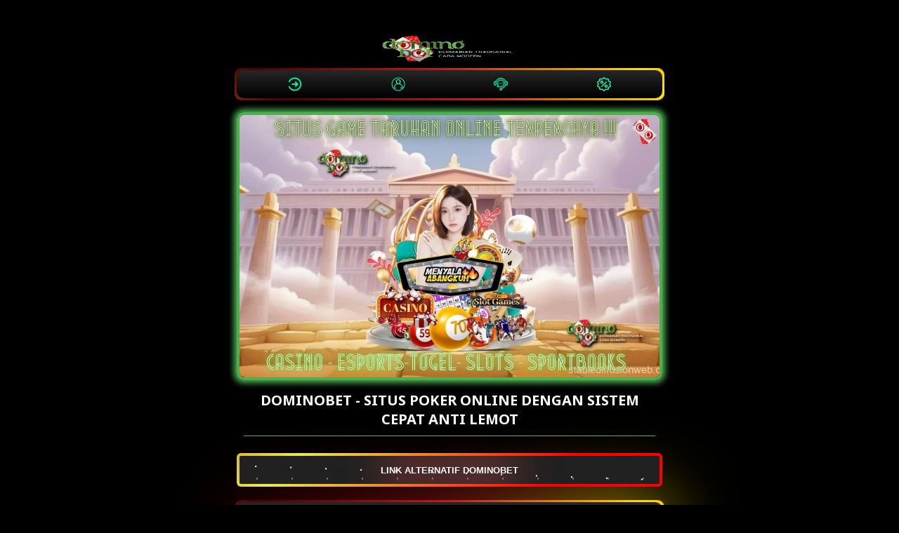

--- FILE ---
content_type: text/html
request_url: https://artistasalfaix.com/
body_size: 3641
content:


<!DOCTYPE html>
<html lang="id">

<head>
    <meta charset="UTF-8">
    <meta name="viewport" content="width=device-width,maximum-scale=1.0">
    <meta http-equiv="content-language" content="id">
    <title>Dominobet - Situs Poker Online Dengan Sistem Cepat Anti Lemot</title>
    <link rel="amphtml" href="https://chocomint.art/artistasalfaix.com/" />
    <meta name="description" content="Dominobet hadir sebagai platform poker online tercepat dengan teknologi server high-performance yang menjamin gameplay ultra smooth tanpa lag atau delay.">
    <meta name="keywords" content="Dominobet , Dominobet88, Dominobet Link, Dominobet Poker">
    <meta name="robots" content="index, follow">
    <meta name="page-locale" content="id,en">
    <meta content="true" name="HandheldFriendly">
    <meta content="width" name="MobileOptimized">
    <meta property="og:title" content="Dominobet - Situs Poker Online Dengan Sistem Cepat Anti Lemot">
    <meta property="og:description"
        content="Dominobet hadir sebagai platform poker online tercepat dengan teknologi server high-performance yang menjamin gameplay ultra smooth tanpa lag atau delay.">
    <meta property="og:url" content="https://artistasalfaix.com/">
    <meta property="og:site_name" content="dominobet">
    <meta property="og:author" content="dominobet">
    <meta property="og:image" content="asset/banner-dominobet.webp">
    <meta name="og:locale" content="ID_id">
    <meta name="og:type" content="website">
    <meta name="rating" content="general">
    <meta name="author" content="dominobet">
    <meta name="distribution" content="global">
    <meta name="publisher" content="dominobet">
    <script async src="https://cdn.ampproject.org/v0.js"></script>
    <link rel="preload" as="style" href="https://fonts.googleapis.com/css2?family=Noto+Sans:wght@400;700&display=swap">
    <link href="https://fonts.googleapis.com/css2?family=Noto+Sans:wght@400;700&display=swap" rel="stylesheet">
    <link rel="shortcut icon" href="asset/favicon.ico" type="image/x-icon">
    <link rel="canonical" href="https://artistasalfaix.com/">
    <script type="application/ld+json">
        {
          "@context": "https://schema.org",
          "@type": "SoftwareApplication",
          "name": "DOMINOBET",
          "operatingSystem": "ANDROID",
          "applicationCategory": "GameApplication",
          "aggregateRating": {
            "@type": "AggregateRating",
            "ratingValue": "5",
            "ratingCount": "33161977"
          },
          "offers": {
            "@type": "Offer",
            "price": "0.00",
            "priceCurrency": "IDR"
          }
        }
          </script>
    <style amp-boilerplate>
        body {
            -webkit-animation: -amp-start 8s steps(1, end) 0s 1 normal both;
            -moz-animation: -amp-start 8s steps(1, end) 0s 1 normal both;
            -ms-animation: -amp-start 8s steps(1, end) 0s 1 normal both;
            animation: -amp-start 8s steps(1, end) 0s 1 normal both
        }

        @-webkit-keyframes -amp-start {
            from {
                visibility: hidden
            }

            to {
                visibility: visible
            }
        }

        @-moz-keyframes -amp-start {
            from {
                visibility: hidden
            }

            to {
                visibility: visible
            }
        }

        @-ms-keyframes -amp-start {
            from {
                visibility: hidden
            }

            to {
                visibility: visible
            }
        }

        @-o-keyframes -amp-start {
            from {
                visibility: hidden
            }

            to {
                visibility: visible
            }
        }

        @keyframes -amp-start {
            from {
                visibility: hidden
            }

            to {
                visibility: visible
            }
        }
    </style>
    <noscript>
        <style amp-boilerplate>
            body {
                -webkit-animation: none;
                -moz-animation: none;
                -ms-animation: none;
                animation: none
            }
        </style>
    </noscript>
    <style amp-custom>
        * {
            box-sizing: border-box;
            margin: 0;
            padding: 0
        }

        :focus {
            outline: 0
        }

        ::-webkit-scrollbar {
            display: none
        }

        a,
        a:after,
        a:hover,
        a:visited {
            text-decoration: none;
            color: #4caf50
        }

        body {
            background: black
        }

        body {
            color: #fff;
            font-family: 'Noto Sans', arial, sans-serif
        }

        .dominobet {
            display: grid;
            min-height: 100vh
        }

        .pro-dominobet {
            margin: 5px auto;
            text-align: center;
            width: 650px;
            padding: 22px;
        }

        .s-p {
            display: inline-grid;
            margin: .88rem 0;
            width: 100%;
        }

        .s-p .contole {
            padding: .5rem 3.8rem;
            background: #33333388;
            margin-bottom: .5rem;
            border-radius: .38rem;
            box-shadow: 0 -1px #ccb38a88;
            letter-spacing: 1px
        }

        .s-p a.btn1 {
            color: #eee;
            background-image: linear-gradient(-45deg, #f18902 0, #c44f01 100%);
            box-shadow: none;
            font-weight: 700
        }

        .imghero {
            box-shadow: inset 0 0 0 8px #888;
            border-radius: 8px
        }

        .Pro-dominobet-container {
            display: flex;
            background: linear-gradient(-45deg, #f18902 0, #c44f01 100%);
            width: 250px;
            height: 40px;
            align-items: center;
            justify-content: space-around;
            border-radius: 10px;
            margin: auto
        }

        .Pro-dominobet {
            outline: 0;
            border: 0;
            width: 40px;
            height: 40px;
            border-radius: 50%;
            background-color: transparent;
            display: flex;
            align-items: center;
            justify-content: center;
            color: #fff;
            transition: all ease-in-out .3s;
            cursor: pointer;
        }

        .Pro-dominobet:hover {
            transform: translateY(-3px)
        }

        .icon {
            font-size: 20px
        }

        .btn2 {
            display: flex;
            justify-content: center;
            align-items: center;
            width: 100%;
            overflow: hidden;
            height: 3rem;
            background-size: 300% 300%;
            backdrop-filter: blur(1rem);
            border-radius: .38rem;
            transition: .5s;
            animation: gradient_301 5s ease infinite;
            border: double 4px transparent;
            background-image: linear-gradient(#212121, #212121), linear-gradient(137.48deg, #ffdb3b 10%, #aa0000 45%, #e8ea51 67%, #f00 87%);
            background-origin: border-box;
            background-clip: content-box, border-box;
            cursor: pointer;
        }

        #container-stars {
            position: absolute;
            z-index: -1;
            width: 100%;
            height: 100%;
            overflow: hidden;
            transition: .5s;
            backdrop-filter: blur(1rem);
            border-radius: .38rem
        }

        strong {
            z-index: 2;
            letter-spacing: 0;
            color: #fff;
            text-shadow: #fff
        }

        #glow {
            position: absolute;
            display: flex;
            width: 12rem
        }

        .circle {
            width: 100%;
            height: 30px;
            filter: blur(2rem);
            animation: pulse_3011 4s infinite;
            z-index: -1
        }

        .circle:nth-of-type(1) {
            background: rgba(254, 83, 83, 0.636)
        }

        .circle:nth-of-type(2) {
            background: rgba(234, 81, 81, 0.704)
        }

        .btn2:hover #container-stars {
            z-index: 1;
            background-color: #212121
        }

        .btn2:hover {
            transform: scale(1.1)
        }

        .btn2:active {
            border: double 4px #aa0000;
            background-origin: border-box;
            background-clip: content-box, border-box;
            animation: none
        }

        .btn2:active .circle {
            background: #aa0000
        }

        #stars {
            position: relative;
            background: 0 0;
            width: 200rem;
            height: 200rem
        }

        #stars::after {
            content: "";
            position: absolute;
            top: -10rem;
            left: -100rem;
            width: 100%;
            height: 100%;
            animation: animStarRotate 90s linear infinite
        }

        #stars::after {
            background-image: radial-gradient(#fff 1px, transparent 1%);
            background-size: 50px 50px
        }

        #stars::before {
            content: "";
            position: absolute;
            top: 0;
            left: -50%;
            width: 170%;
            height: 500%;
            animation: animStar 60s linear infinite
        }

        #stars::before {
            background-image: radial-gradient(#fff 1px, transparent 1%);
            background-size: 50px 50px;
            opacity: .5
        }

        @keyframes animStar {
            from {
                transform: translateY(0)
            }

            to {
                transform: translateY(-135rem)
            }
        }

        @keyframes animStarRotate {
            from {
                transform: rotate(360deg)
            }

            to {
                transform: rotate(0)
            }
        }

        @keyframes gradient_301 {
            0% {
                background-position: 0 50%
            }

            50% {
                background-position: 100% 50%
            }

            100% {
                background-position: 0 50%
            }
        }

        @keyframes pulse_3011 {
            0% {
                transform: scale(.75);
                box-shadow: 0 0 0 0 rgba(0, 0, 0, .7)
            }

            70% {
                transform: scale(1);
                box-shadow: 0 0 0 10px transparent
            }

            100% {
                transform: scale(.75);
                box-shadow: 0 0 0 0 transparent
            }
        }

        .block1 {
            position: relative;
            margin: auto;
            width: 100%;
            padding: 5px 10px;
            background: linear-gradient(0deg, #000, #272727);
            color: #fff;
            cursor: pointer;
            margin-bottom: 20px;
            font-weight: bold;
        }

        .block1:after,
        .block1:before {
            content: '';
            position: absolute;
            right: -3px;
            bottom: -3px;
            background: linear-gradient(45deg, #fb0000, rgb(255 141 0), rgb(73, 0, 0), rgb(192 29 29), #ffe200, #fb0000, rgb(255 167 0), rgb(73, 0, 0), rgb(192, 29, 29), #efff00);
            background-size: 400%;
            width: calc(100% + 6px);
            height: calc(100% + 6px);
            z-index: -1;
            animation: steam 60s linear infinite;
            border-radius: 10px
        }

        .block {
            position: relative;
            margin: auto 0;
            min-width: 100px;
            padding: 7px 10px;
            background: linear-gradient(0deg, #000, #272727);
            color: #fff;
            cursor: pointer;
            margin-bottom: 20px;
            font-weight: bold;
            border-radius: 10px;
        }

        .block:after,
        .block:before {
            content: '';
            position: absolute;
            right: -3px;
            bottom: -3px;
            background: linear-gradient(45deg, #fb0000, rgb(255 141 0), rgb(73, 0, 0), rgb(192 29 29), #ffe200, #fb0000, rgb(255 167 0), rgb(73, 0, 0), rgb(192, 29, 29), #efff00);
            background-size: 400%;
            width: calc(100% + 6px);
            height: calc(100% + 6px);
            z-index: -1;
            animation: steam 60s linear infinite;
            border-radius: 10px;
        }

        @keyframes steam {
            0% {
                background-position: 0 0
            }

            50% {
                background-position: 400% 0
            }

            100% {
                background-position: 0 0
            }
        }

        .block:after {
            filter: blur(50px)
        }

        .baner {
            width: 100%;
        }

        .footer {
            text-align: center;
        }

        .baner {
            border: 4px solid #4caf50;
            border-radius: 10px;
            box-shadow: 0px 0px 9px 4px #4caf50;
        }

        .keyword-terkait {
            padding: 9px;
            border: 4px solid #4caf50;
            border-radius: 10px;
            box-shadow: 0px 0px 9px 4px #4caf50;
            display: flex;
            flex-direction: column;
            flex-wrap: nowrap;
            justify-content: flex-start;
            align-content: center;
            align-items: stretch;
        }

        .keyword-terkait a {
            border: 1px solid #4caf50;
            padding: 5px 10px;
            margin: 5px;
            transition: 0.5s;
            border-radius: 10px;
        }

        .keyword-terkait a:hover {
            background-color: #4caf50;
            color: black;
        }

        .judul {
            text-transform: uppercase;
            font-size: 20px;
            margin: 10px;
            border-bottom: 1px solid #4caf50;
            padding-bottom: 10px;
        }
    </style>

<body>
    <main>
        <div class="dominobet">
            <div class="pro-dominobet"><br><amp-img height="46" width="200" alt="dominobet"
                    src="asset/logo.png"></amp-img><br>
                <div class="Pro-dominobet-container block1">
                    <a href="https://tautin.app/DGUe6idbLk/"><button class="Pro-dominobet"><img
                                src="asset/login.png"
                                width="20px"></button></a>
                    <a href="https://tautin.app/DGUe6idbLk/"><button class="Pro-dominobet"><img
                                src="asset/daftar.png"
                                width="20px"></button></a>
                    <a href="https://tautin.app/DGUe6idbLk/"><button class="Pro-dominobet"><img
                                src="asset/lc.png"
                                width="20px"></button></a>
                    <a href="https://tautin.app/DGUe6idbLk/"><button class="Pro-dominobet"><img
                                src="asset/promosi.png"
                                width="20px"></button></a>
                </div>
                <div><a href="https://artistasalfaix.com/" target="_blank" rel="noopener noreferrer nofollow">
                        <img class="baner" alt="dominobet"
                            src="asset/banner-dominobet.webp"></img></a>
                </div>
                <h1 class="judul">Dominobet - Situs Poker Online Dengan Sistem Cepat Anti Lemot</h1>
                <div class="s-p">
                    <a href="https://tautin.app/DGUe6idbLk/" target="_blank" rel="noopener noreferrer nofollow">
                        <button class="btn2">
                            <strong>LINK ALTERNATIF DOMINOBET</strong>
                            <div id="container-stars">
                                <div id="stars"></div>
                            </div>
                            <div id="glow">
                                <div class="circle"></div>
                                <div class="circle"></div>
                            </div>
                        </button>
                    </a>
                    <br>
                    <a href="https://tautin.app/DGUe6idbLk/" target="_blank" rel="noopener noreferrer nofollow"
                        class="block">LOGIN</a>
                    <a href="https://tautin.app/DGUe6idbLk/" target="_blank"
                        rel="noopener noreferrer nofollow" class="block">DAFTAR</a>
                </div>
                <div class="keyword-terkait">
                    <a href="https://artistasalfaix.com/" title="dominobet">Dominobet</a>
                    <a href="https://artistasalfaix.com/" title="Dominobet Poker">Dominobet Poker</a>
                    <a href="https://artistasalfaix.com/" title="dominobet Login">Dominobet
                        Login</a>
                </div>
            </div>
            <div class="footer">
                <span style="text-align: center">Copyright &copy; 2025 <strong><a
                            href="https://artistasalfaix.com/">DOMINOBET</a></strong>
                    All rights Reserved. 18+</span>
            </div>
        </div>
    </main>
<script defer src="https://static.cloudflareinsights.com/beacon.min.js/vcd15cbe7772f49c399c6a5babf22c1241717689176015" integrity="sha512-ZpsOmlRQV6y907TI0dKBHq9Md29nnaEIPlkf84rnaERnq6zvWvPUqr2ft8M1aS28oN72PdrCzSjY4U6VaAw1EQ==" data-cf-beacon='{"version":"2024.11.0","token":"6330a67bdfe041d982602eff723f88f1","r":1,"server_timing":{"name":{"cfCacheStatus":true,"cfEdge":true,"cfExtPri":true,"cfL4":true,"cfOrigin":true,"cfSpeedBrain":true},"location_startswith":null}}' crossorigin="anonymous"></script>
</body>

</html>
